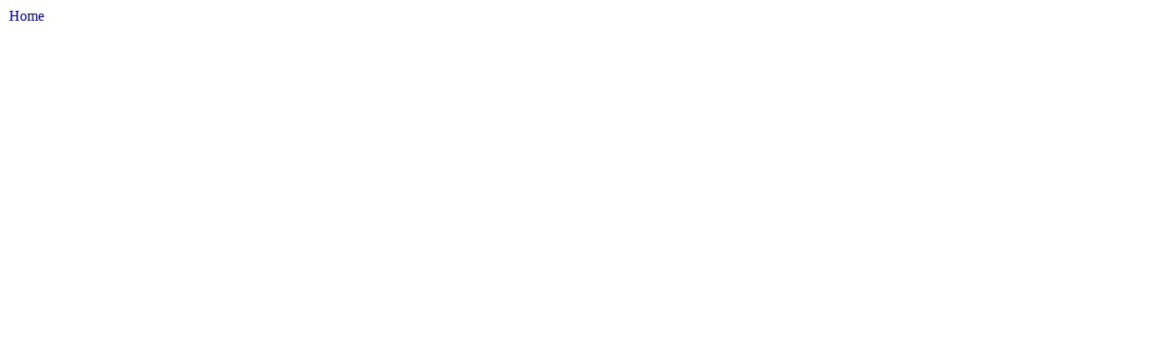

--- FILE ---
content_type: text/html;charset=UTF-8
request_url: http://www.godincontrol.org/
body_size: 970
content:
<!DOCTYPE html><html>
<head>
<title></title>
<meta property="layout" content="5"/>
<meta name="Description" content="" />
<meta name="KeyWords" content="" />
<meta name=viewport content="width=device-width, initial-scale=1">
<meta property="og:type" content="website" />
<meta property="og:url" content="http://www.godincontrol.org/index.cfm?" />
<meta name="copyright" content="Source Code copyright 1996-2026 David Scarbrough - copying or distributing contents expressly forbidden" />
<meta http-equiv="Content-Type" content="text/html; charset=UTF-8" />
<meta name="rating" content="" />
<meta name="layout" content="" />
<meta name="parent" content="" />
<script type="text/javascript" src="/includes/flashobject.js"></script>
<script type="text/javascript" src="/includes/main_layout_js.cfm"></script>
<link rel="stylesheet" type="text/css" href="/includes/stylesheet.cfm?l=4&p=0">
<link rel="stylesheet" type="text/css" href="/includes/tcal/tcal.css" media="screen" />
<script type="text/javascript" src="/includes/tcal/tcal.js"></script>
<script type="text/javascript" src="/components/common_js.cfm"></script>
<!-- 4 -->
<script type="text/javascript" src="https://secure.build111.com/components/js/jquery-1.9.0.js"></script>
<script type="text/javascript" src="https://secure.build111.com/components/js/jquery-ui-1.10.0.custom.js"></script>
</head>
<body class="page_home">
<input type="hidden" name="b111_parent_id" id="b111_parent_id" value="0">
<div id="container" class="order0">
<div id="heading">
<a name="pagetop"></a><div id="headerDiv" title="">
<div id="fo" style="height:px;"></div>
</div>
</div>
<div id="main">
<div id="navDiv">
<div id="navList">
<ul>
<li><a href="http://www.godincontrol.org/" id="pg0"><span>Home</span></a></li>
</ul>
</div>
<div id="infoDiv">
<span class="hdr"><a href="mailto:"><b></b></a></span><br />
</div>
<div id="appsDiv">
</div>
<div id="arlDiv">
</div>
</div>
<div id="bodyDiv">
<div id="content">
<!-- begin: main content -->
<div id="homeText">
<table width="150" border="0" cellspacing="0" cellpadding="0" class="moduleTableWrap" style="float:right;">
</table>
</div>
<div id="contentEnd"></div>
</div>
</div>
<div id="secondCol"></div>
<div id="mainFooter"></div>
</div><div id="mainContentEnd"></div><div id="mainContentFooter"></div>
<div id="containerFooter"></div>
</div>
<script type="text/javascript" src="/includes/imagecaptions.js"></script>
<!-- dir inc none -->
</body>
</html>


--- FILE ---
content_type: text/css;charset=UTF-8
request_url: http://www.godincontrol.org/includes/stylesheet.cfm?l=4&p=0
body_size: 9990
content:
/* -------------- begin common css ---------------- */
/*-------- container and divs --------*/
.hiddentext {display:none} 
/* -------------------------------- */
/* --- p.news_item_date {display:none;} -- */
div#fo h1, div#fo h2, div#fo span {text-align:left;margin:0px;padding-left:20px;}
#fo h1 {padding-top:40px;font-size:32px;}
#fo h2 {font-size:16px;}
#fo span {padding-top:20px;font-size:13px;display:block;}
/*-------- Home Page Forms --------*/
#pollForm {padding:0;margin:0;}
#eventsForm {padding:3px;margin:0; background-color:#fff;}
#newsForm {padding:0;margin:0;}
#prodSearchForm {padding:0;margin:0;}
#randVerseForm {padding:0;margin:0;}
#dailyMannaForm {padding:0;margin:0;}
#prayerListForm {padding:0;margin:0;}
div.w_PrayerRequest table td.trclass { background-image:url(/images/trans05.png); }
.email_form_table {background-color:transparent;}
/* td { vertical-align:top; } */
/*-------- poll question --------*/
body.page_home div#pollForm {border:2px solid #fafafa; background-color:#eee; padding:6px; margin:0 0 0 10px;}
td.pollQuestion {font-weight:bold; font-size:16px; padding:0 0 10px 0; }
body.page_home td.pollQuestion {font-weight:bold; font-size:12px; }
td.pollBody {font-size:11px; line-height:17px; }
td.pollGet {font-size:10px; line-height:13px;}
/*-------- Shopping Cart --------*/
.alert {color:red; font-weight:bold;}
div.subCatPic { width:150px; float:left; margin:7px; text-align:center; }
div.subCatPic a span { display:block; border:4px solid #eee; width:150px; height:150px; }
div.subCatPic a span h4 { font-weight:normal; font-size:inherit; }
strong.orText { display:inline-block; text-align:center; font-size:13px; line-height:1em; width:auto; margin:0 0 10px 0; padding:10px 8px; border-radius:30px; border:1px solid #999; }
div#cart_cc_icons { text-align:center; padding:8px; }
/* --- #content {max-width:100%; margin:0 auto; } ---*/
.tbl_cart {max-width:100%;}
td.prod_item_td {padding:8px 0 12px 0; border-top: 4px solid #aaa; border-bottom:1px solid #ccc; }
div.prodItem_div {margin:auto; padding:0; max-width:100%;}
div.prod_item_div {margin:0 auto; padding:8px 0 12px 0; max-width:100%; border-top: 4px solid #aaa; border-bottom:1px solid #ccc; clear:both;}
table.prod_item_div_tbl {margin:0 auto; padding:8px 0 12px 0; max-width:100%; }
table.prod_item_div_tbl td { border-top: 4px solid #aaa; border-bottom:1px solid #ccc; }	
td.prod_left_col_td { margin:4px 0 0 0; padding:10px 10px 10px 0; vertical-align:top;}
td.prod_right_col_td { margin:4px 0 0 0; text-align:right; padding:10px 10px 10px 0; vertical-align:top; border-left:1px dotted #eee; }
.prodImg {float:right; display:block; border:2px solid #eee; margin:0 0 0 10px; }
img.Left {float:left; margin:0 10px 0 0;}
p.prodTitle, p.cart_item_addl_details {margin:0 auto; padding:5px 0; font-weight:bold;}
.cart_price_qty {margin:5px 0 0 0; padding:0; /* border-top:1px dotted #aaa; */ }
.cart_price_qty dl { border-top:1px dotted #aaa; }
.cart_price_qty dl {margin:0; padding:5px 0; width:350px; float:left;}
.cart_price_qty dt {float:left; width: 100px; text-align:right; margin:0 auto; padding:2px; font-weight:bold; clear:both; }
.cart_price_qty dd {float:left; width:200px; margin:0 auto; padding:2px 5px; border-left: 1px dotted #eee;}
.prod_right_col dl {margin:0; padding:5px 0; width:200px; float:left; }
.prod_right_col dt {float:left; width: 60px; text-align:right; margin:0 auto; padding:2px; font-weight:bold; clear:both; }
.prod_right_col dd {float:left; width:120px; margin:0 auto; padding:2px 5px; border-left: 1px dotted #eee; text-align:left; }
.prod_right_col_td dl {margin:0; padding:5px 0; width:200px; float:left; }
.prod_right_col_td dt {float:left; width: 60px; text-align:right; margin:0 auto; padding:2px; font-weight:bold; clear:both; }
.prod_right_col_td dd {float:left; width:120px; margin:0 auto; padding:2px 5px; border-left: 1px dotted #eee; text-align:left; }
option.optionlevel_0 { padding:3px; font-weight:bold; }
option.optionlevel_1 { padding-left:20px; }
option.optionlevel_2 { padding-left:40px; font-size:.9em; }
option.optionlevel_3 { padding-left:60px; font-size:.8em; }
option.optionlevel_4 { padding-left:80px; font-size:.8em; }
option.optionlevel_5 { padding-left:100px; font-size:.8em; }
option.optionlevel_6 { padding-left:120px; font-size:.8em; }
option.optionlevel_7 { padding-left:140px; font-size:.8em; }
option.optionlevel_8 { padding-left:160px; font-size:.8em; }
option.optionlevel_9 { padding-left:180px; font-size:.8em; }
option.optionlevel_10 { padding-left:200px; font-size:.8em; }
div.cart_breadcrumbs { padding:5px 0; margin:0 0 15px 0; border-bottom:1px solid #eee; clear:both; }
table.prod_detail_table td { vertical-align:top; }
td.prod_detail_td .cart_price_qty dl { width:auto; }
td.prod_detail_td .cart_price_qty dt { width:100px; }
td.prod_detail_td .cart_price_qty dd { width:auto; }
div.prod_bigPic_container { width:250px !important; height:270px; border:1px solid #ddd; padding:6px 5px; margin-right:10px; background-color:#fff; overflow:hidden; }
div.prod_bigPic_container:hover { background:transparent url(/images/trans10.png); }
p.clickforBig { text-align:center; }
#bigPic { overflow:hidden; max-width:800px; max-height:1200px; position:relative; left:-275px; background-color:#fff; }
#bigPic img {
display:none;
margin:0 auto; 
padding-bottom:10px;
}
ul#thumbs, ul#thumbs li {
margin:0 auto;
padding:0;
list-style:none;
}
ul#thumbs li {
display:inline;
float:left;
padding:3px;
width:20px;
margin:0 auto !important;
cursor:pointer;
}
ul#thumbs img {
float:left;
width:20px;
margin:5px 0;
z-index:1;
}
a.button, a.button:link, a.button:visited, 
input.formButton, a.formButton, 
input.pollButton, a.pollButton, 
input.realtyButton, a.realtyButton
{ display:inline-block; background:#aaaaaa url(https://secure.build111.com/images/graybg.gif) repeat-x; border:2px solid #999; color:#444; -webkit-border-radius: 5px; -moz-border-radius: 5px; cursor:pointer; padding:5px; text-decoration:none; font-weight:bold; }
a.button:hover, .formButton:hover, .pollButton:hover, .realtyButton:hover
{
color:#ffffff;
background-color:#555;
border-color:#555;
background-image:none;
-webkit-border-radius: 5px; 
-moz-border-radius: 5px; 
text-decoration:none; 
}
.formInput { border:1px solid #888888;padding:3px;font-size:11px; }
/*
.formButton, .pollButton, .realtyButton {border:2px solid #888888; background-color:#444444; font-weight:bold; color:#eeeeee; padding:2px;}
.formButton:hover, .pollButton:hover, .realtyButton:hover {background-color:#333333; color:#ffffff;}
*/
input.button2, a.button2:link, a.button2:visited {
background-color:#777;
background:rgba(100,100,100,.7);
color:#e0e0e0;
text-decoration: none;
padding:5px 8px;
border-radius:5px;
display:inline-block;
cursor:pointer;
text-decoration:none;
font-size:12px;
line-height:15px;
font-weight:bold;
width:auto;
transition:all .3s;
}
input.button2:hover, a.button2:hover {
background-color:#444;
color:#f0f0f0;
}
select {border:1px solid #888888;padding:3px; }
option {border-bottom:1px dotted #cccccc;padding:3px; }
.out_of_stock { font-weight:bold; color:#dd0000; }
.prodDetails_p {display:none;}
div.title {font-weight:bold;}
p.break {margin:10px 0 0 0; padding:10px 0 0 0; border-bottom:1px solid #999;}
.prod_left_col {float:left; width:68%; width:58%; margin:0 auto; padding:0 10px 0 0; clear:left;}
.prod_right_col {float:left; width:28%; width:35%; margin:0 auto; text-align:right; padding:0 10px 0 0; border-left:1px dotted #eee; }
table.qty_price_details {border:none;}
table.qty_price_details th, table.qty_price_details td {padding:3px; text-align:left; border-bottom:1px solid #eee; border-right:1px dotted #ddd;}
table.qty_price_details th {font-weight:bold; background-color:#ddd;}
.tbl_cart th, .tbl_cart td {padding:4px; border-right:1px dotted #ddd; border-bottom:1px solid #ddd;}
.tbl_cart th {font-weight:bold; border-bottom:3px solid #ccc; }
div#storeCategoriesDiv {padding:5px 0; margin:0 0 10px 0; border-bottom:3px solid #ccc;}
div#storeCategoriesDiv span {display:block; float:left; width:auto; margin:0 auto; padding:10px; text-align:center; }
div.catSelect { padding:5px 0; border-bottom:2px solid #ddd; margin:5px 0 15px 0; }
table.cTtable th, table.cTtable td { padding:4px 7px; border-bottom:1px solid #eee; vertical-align:top; }
table.cTtable th { border-bottom:4px solid #ddd; font-weight:bold; }
table.cTtable thead th {cursor:pointer; }
table.cTtable tbody tr:hover td { background-image: url('/images/trans05.png'); }
table.cTtable p { padding-top:0; margin-top:0; }
.cTfieldname { font-weight:bold; }
th.colalt, td.colalt, td.cTfieldvalue { background-image: url('/images/trans02.png'); border-left:1px solid #eee; border-right:1px solid #eee; }
div.prodFloatBlock { position:relative; width:145px; height:294px; float:left; padding:0 0 10px 0; margin:5px 5px 15px 0; overflow:hidden; border-bottom:4px solid #ddd; }
div.prodFloatpic { position:relative; background:#fff url('/images/diag_stripe_bg.png'); border:3px solid #ddd; height:145px; margin:0 0 5px 0; text-align:center; overflow:hidden; }
div.prodFloatpic:hover { border:3px solid #aaa; }
div.prodFloatpic a.imgholder { display:block; width:800px; text-align:center; margin:0; padding:0; position:relative; left:-330px; }
div.prodFloatBlock p.prodTitle { font-size:13px; line-height:16px; padding:4px 0; margin:0; height:47px; overflow:hidden; }
div.prodFloatBlock p.prodShort { font-size:12px; line-height:17px; padding:0; margin:0; height:68px; overflow:hidden; }
div.prodFloatBlock p.prodPrice { font-size:11px; line-height:16px; font-style:italic; position:absolute; bottom:-2px; left:0; padding:3px 0 4px 4px; margin:0; max-width:100%; border-top:1px solid #eee; }
.prodPrice .formButton { font-size:11px; padding:3px; }
.prodAddToCart { position:absolute; bottom:-1px; right:0; font-size:10px; width:70px; overflow:visible; padding:2px 0; } 
input.formButton {
-webkit-border-radius: 5px; 
-moz-border-radius: 5px; 
border-radius: 5px;
}
input.paypalButton, input.paypalButton:hover { background-color:transparent; padding:0; border:none; }
input.checkoutButton { font-size:14px; }
div#prod_pic_leftcol { width:27%; float:left; }
div.prod_detail_div_right { float:right; width:70%; }
div#prod_pic_leftcol div#bigPic { height:auto; padding:0; }
div#prod_pic_leftcol p { margin:20px 0 0 0; padding:0; }
div#prod_pic_leftcol div #bigPic img.gallery_pic_fl { width:95%; max-width:225px; max-height:250px; }
div#prod_pic_leftcol div #bigPic { max-max-width:100%; left:0; }
div#prod_pic_leftcol a.formButton:link, div#prod_pic_leftcol a.formButton:visited { font-size:12px; color:#eee; }
div#prod_pics_below { margin-top:10px; padding-top:10px; border-top:2px solid #eee; }
div#prod_pics_below h3 { margin:0; padding:0 0 10px 0; }
div#prod_pics_below a.prodpicsetB { 
display:inline-block;
width:150px;
height:100px;
border:5px solid #eee;
margin:5px;
background-repeat:no-repeat;
background-size:cover;
background-position:center center;
transition:border .3s;
}
div#prod_pics_below a.prodpicsetB img { max-max-width:100%; max-height:100%; display:none; }
div#prod_pics_below a.prodpicsetB:hover { border:5px solid #aaa; }
div.prod_detail_div div.cart_price_qty dl { max-width:100%; }
div.prod_detail_div div.cart_price_qty dt { width:47%; padding-right:2%; }
div.prod_detail_div div.cart_price_qty dd { width:47%; padding:2px 0 2px 2%; }
div.prod_detail_div div.cart_form_elements input.formButton { display:inline-block; margin:4px auto; }
div.cart_form_buttons { margin-top:10px; padding-top:5px; border-top:1px solid #eee; }
div.prod_detail_div div.cart_form_elements .cart_form_buttons { text-align:center; }
div.subCatShortDesc { display:none; }
/*-------- Blog --------*/
/*spacers*/
.clear, .clear1 { display:block; clear: both; height: 6px;}
.bigclear {clear: both; height: 20px;}
.clearDiv { display:block; padding:0; margin:0; height:0; clear:both; background-image:none; background-color:transparent; float:none; }
.separator {clear: both; height: 20px; border-bottom: 1px solid #000000; }
.blog_nav { color: ; /* font: bold 10px ; */ font-weight:bold; font-size:10px; border: 1px solid #666; padding: 4px; background-color: ; }
.blog_recent_posts { color: ; /* font: bold 10px ; */ font-weight:bold; font-size:10px; border: 1px solid #666; padding: 4px; background-color: ; }
.blog_category { color: ; /* font: bold 10px ; */ font-weight:bold; font-size:10px;border: 1px solid #666; padding: 4px; background-color: ; }
input.SearchString {width:250px;}
img.blogpreviewpic { float:left; margin:4px 5px 5px 0; }
.blog_component_link_category, .blog_component_link_search, .blog_component_link_direct { display:none; }
.prev_blog_link { float:left; width:48%; clear:left; }
.next_blog_link { float:right; width:48%; clear:right; text-align:right; }
div.blog_display_prev_next { display:none; }
blog.pagination { padding:0; margin:10px 0; }
span.blogpaginate a:link, span.blogpaginate a:visited, span.blogpag_current { display:block; padding:2px 6px; border:1px solid #444; background-color:#fff; float:left; width:auto; margin:2px; text-decoration:none; }
span.blogpaginate a:hover, span.blogpaginate a:active, span.blogpag_current { background-color:#777; color:#fff; text-decoration:none; }
span.blogpag_prev a:link, span.blogpag_prev a:visited, span.blogpag_next a:link, span.blogpag_next a:visited { margin:2px 10px; }
a.blog_SHARE_link { float:right; width:auto; font-size:11px; text-align:right; font-weight:bold; text-decoration:none; }
.twitter_share_link a:link, .twitter_share_link a:visited { display:inline; width:25px; height:25px; background:transparent url('/images/social_network_icons/twitter.gif') no-repeat center center; }
div#a2apage_PTZ { display:none !important; }
/*general*/
#holder { /* border: 1px solid #000000; */ }
.bhdr_m { padding-top: 5px; padding-bottom: 5px; background-color: ;}
.bhdr_titles { /* font-family: Verdana, Arial, Helvetica, sans-serif; */ font-size: 16pt;	color: #000000;	font-weight: bold; padding-left: 8px; }
.bhdr_text { /* font-family: Verdana, Arial, Helvetica, sans-serif;	*/ font-size: 11pt;	color: #000000;	padding-left: 8px; }
.bhdr_text a {color: #000000;	text-decoration: underline;}
.bhdr_text a:hover {color: #616161;	text-decoration: underline;}
.lcol {background-color: #FFFFFF;}
.rcol {background-color: #FFFFFF;}
.pad1 {padding: 6px 0;}
.pad2 {padding: 4px 4px 4px 4px;}
.txt {font-family: Verdana, Arial, Helvetica, sans-serif;}
/* blog display */
.blog_item { font-family: Verdana, Arial, Helvetica, sans-serif;}
.blog_date { /* font-family: Verdana, Arial, Helvetica, sans-serif; */font-size: 10pt;	font-weight: bold; color: #777777; padding: 4px 2px 4px 2px;}
.headlines { /* font-family: Verdana, Arial, Helvetica, sans-serif; */font-size: 10pt;	font-weight: bold;	color: #000000;	padding-bottom: 4px;	}
.headlinesSM { /* font-family: Verdana, Arial, Helvetica, sans-serif; */font-size: 9pt;	font-weight: bold;	color: #000000;	padding-bottom: 4px;	}
.description {font-size: 10pt; color: #000000;}
.tags {font-size: 8pt; color: #000000; }
.blog_post {font-size: 8pt; color: #000000; }
.blog_link {font-size: 8pt;	color: ;}
.blog_link a {color:;	text-decoration: underline;}
.blog_link a:hover {color:;	text-decoration: underline;}
a.blog_link {font-size: 8pt;	color: #000000;}
.blog_plink {font-size: 8pt;	color: #000000;	}
/*blog reply*/
#reply { /* font-family: Verdana, Arial, Helvetica, sans-serif; */color: #000000; border: 1px dashed #717B53; }
.reply_post {font-size: 10pt;	color: #000000;	padding-left: 4px;	padding-top: 0px;	padding-right: 0px;	padding-bottom: 6px;}
.sndreply{ /* font-family: Verdana, Arial, Helvetica, sans-serif; */color: #000000; font-size: 10pt;}
/* blog */
div.bhdr_text a {text-decoration:none;}
div.bhdr_text, .headlines { color:#555555; font-size:16px; padding:15px 0 6px 0; margin:0; border-bottom:6px solid #f5f5f5;}
.headlines { font-size:19px; padding:5px 0;margin-bottom:0; }
/* .pad1 .txt {font-style:italic;} */
.clear {display:none;}
table.blog_date_table {width:190px;}
.blog_date_table td { padding:0 2px 5px 2px; width:50%;}
.blog_date, .reply_post { padding-top:10px; margin-top:10px; border-top: 3px solid #f5f5f5; font-weight:bold;}
.reply_post { font-weight:normal;}
.tags {font-size: 8pt; color: #000000; }
.blog_post, .blog_link {font-size:.8em;padding-left:30px;}
.blog_nav {border-top: 3px solid #f5f5f5;padding-top:10px; font-weight:bold;}
div.small {font-size:.9em;}
div.small a, div.small a:link, div.small a:visited {display:block;}
div.bigclear {height:2px; padding:2px;}
div.bloglinks {padding:5px 0 5px 30px;}
div.colBlogAbbr { border-top:4px solid #eee; padding-top:8px; }
div#blog_archives a, div.blog_archives a { float:left; margin-right:15px; }
/* blog / calendar */
a.syncLink_googcal, a.syncLink_outlook, a.syncLink_ical, a.syncLink_register, a.icon_print { display:block; width:16px; height:16px; float:left; margin:2px 2px 2px 0; }
a.syncLink_googcal { background:transparent url(/images/sync_google_img.gif) no-repeat center -20px; }
a.syncLink_outlook { background:transparent url(/images/sync_outlook_img.gif) no-repeat center -20px; }
a.syncLink_ical { background:transparent url(/images/sync_ical_img.gif) no-repeat center -20px; }
a.syncLink_register { background:transparent url(/images/sync_register_img.gif) no-repeat center -20px; }
a.icon_print { background:transparent url(/images/icon_print.png) no-repeat center -20px; }
a.syncLink_googcal:hover, a.syncLink_outlook:hover, a.syncLink_ical:hover, a.syncLink_register:hover, a.icon_print:hover { background-position:center top; }
tr.calEL_head th { border-bottom:1px solid #ccc; padding:5px; }
tr.calEL_record td { border-bottom:1px solid #888; font-size:12px; }
tr.calEL_record:hover td { background:transparent url(/images/trans05.png); }
.calendar_table {border: 3px solid #ddd;}
.calendar_table td.cal {font-weight:bold;border-bottom:1px solid #ccc;}
.calendar_table td.cmoff {border-bottom:1px solid #aaa;}
.calendar_table td.dmon {background-color:#ccc;}
tr.calListing td { font-size:13px; }
td.calSpacerCell { height:1px !important; overflow:hidden !important; padding:0 !important; margin:0 !important; background-color:#aaa; border-collapse:collapse; }
span.eventListing { display:block; padding:4px; -webkit-border-radius:3px; -moz-border-radius:3px; border-radius:3px; } 
table.calendarDataTable span.eventListing,
table.calendarEventList span.eventListing { margin:0; }
td.cmon, td.cmoff, td.dmon, td.dmoff {border-bottom:1px solid #ddd;}
td.dmon, td.dmoff {background-color:#eeeeee;}
td.cmoff a, td.cdmoff a { text-decoration:none }
td.dmon a, td.dmoff {font-weight:bold;}
span.formInput {border:none;}
input.SearchString {width:150px;}
#navDiv input.SearchString {width:100px;}
.blog_nav_btm_left {padding-right:10px; width:50%;}
.blog_nav_btm_right {border-left:1px solid #f5f5f5;padding-left:10px; width:50%;}
/*nav*/
.title { /* font-family: Verdana, Arial, Helvetica, sans-serif; */	font-size: 12px;	color: Black; padding:2px 2px 2px 6px; background-color: ;}
a.title {color: #000000;	background: ;}
a.title:hover {color: #000000;	background: ;}
.small { /* font-family: Verdana, Arial, Helvetica, sans-serif; */	font-size: 8pt;	color: #000000; padding-right: 4px;	padding-left: 4px;	}
.small a {display: block;	text-decoration: none;	color: #000000;}
/* .small a:hover {color: #000000;	background-color: ;} */
/*calendar*/
.caltitle { /* font-family: Verdana, Arial, Helvetica, sans-serif; */font-size: 8pt;}
.cal, a.cal { /* font-family: Verdana, Arial, Helvetica, sans-serif; */font-size: 8pt; color: #000000;}
a.cal:hover {color: #FF0000; }
a.calbold { /* font-family: Verdana, Arial, Helvetica, sans-serif; */color: #000000; font-size: 8pt; font-weight: bold; background: #E5E5E5; }
a.calbold:hover {color: #FF0000; }
.tblCalendar {background-color:#ffffff; border:1px solid #ccc;}
.tblCalendarHead {background-color:silver;}
.tblCalEvents th {background-color:silver;}
.tdCalNorm {background-color:#eeeeee;}
.tdCalLite {background-color:#f9f9f9;}
.tdCalHiLite {background-color:#ffffcc;}
.moduleEventsTD { font-size:11px; vertical-align:top; border-bottom:1px solid #eee; }
/* calendar mouse over */
.cmon {background-color: ;	font-size: 7pt;	color: #000000;	font-family: Verdana, Geneva, Arial, Helvetica, sans-serif;}
.cmon a {text-decoration: none;	color: #000000;}
.cmoff {background-color: #ffffff;	font-size: 7pt;	color: #000000;	font-family: Verdana, Geneva, Arial, Helvetica, sans-serif;}
.cmoff a {text-decoration: none;	color: #000000;}
.dmon {background-color: ;	font-size: 7pt;	color: #000000;	font-family: Verdana, Geneva, Arial, Helvetica, sans-serif;}
.dmon a {text-decoration: none;	color: #000000;}
.dmoff {background-color: #E7E7E7;	font-size: 7pt;	color: #000000;	font-family: Verdana, Geneva, Arial, Helvetica, sans-serif;}
.dmoff a {text-decoration: none;	color: #000000;}
.rss { /* font-family: Verdana, Arial, Helvetica, sans-serif; */	font-size: 8pt;	color: #000000;	padding-right: 4px;	padding-left: 4px;}
.rss a {text-decoration: none;}
/* Side Components */
.calendar_table, .blog_date_table {max-width:100%;}
.calendar_daysheader {background-color:#ccc;}
.calendar_daysheader td {border-left:1px solid #aaa;}
td.sun {border-left:none;}
div.container_block {padding:0 0 10px 0;}
div#blog_components_links {padding:0; margin:0;}
div#blog_components_links a:link, div#blog_components_links a:visited {display:block; float:left; padding:2px 7px; margin:0 3px 0 0; border:2px solid #888888; background-color:#444444; font-weight:bold; color:#eeeeee; font-weight:bold; font-size:11px; text-decoration:none;}
div#blog_components_links a:hover, div#blog_components_links a:active {background-color:#333333; color:#ffffff;}
div#blog_components_top {clear:both; padding:0 0 5px 0; margin:0 0 15px 0; border-bottom:3px solid #ccc;}
div#blog_components_top div.container_block {display:none;}
div#blog_components_left {padding:30px 0 30px 15px;}
div#blog_components_left h2 {font-size:16px;}
div#blog_components_left input.SearchString {width:120px; }
table#blog_components_right_table {padding:0 0 15px 10px; margin:0 0 0 10px; width:196px; border-left:1px solid #ccc; }
.blog_components_right_td input.SearchString {width:130px; }
div.blog_datesearch_form {
padding:8px 0;
}
div.blog_datesearch_form form {
display:inline-block;
}
div.blog_nav_btm_left {
float:left;
width:48%;
padding-right:1%;
}
div.blog_nav_btm_right {
float:left;
width:48%;
padding-left:1%;
border-left:1px solid #f5f5f5;
}
div#blog_nav_container div {
margin-bottom:15px;
}
div#blog_nav_container h3 {
margin:0;
padding:5px 0;
border-top:5px solid #f5f5f5;
}
.hide { display:none; }
/* ----------- MLS Stuff ---------------- */
/* This is the top cell that says "Residential Property" or "Land, Lot or Farm" */
td.mls_pageheader { background-color:#000000; height:24px; /* position:absolute; top:50%; height:12em; margin-top:-6em; */ text-align:center; }
.mls_pageheader {
font-family: arial, verdana, sans-serif;
font-size: 14px;
color: #CCCCCC;
line-height: 18px;
font-weight: bold;
}
/* This is the top cell that says, for example, "Agent Remarks" */
td.mls_sectionheader { background-color:#CCCCCC; height:24px; /* position:absolute; top:50%; height:12em; margin-top:-6em; */ text-align:center; }
.mls_sectionheader {
font-family: arial, verdana, sans-serif;
font-size: 12px;
color: #000000;
line-height: 18px;
font-weight: bold;
}
.mls_sectionheader a:link { font-weight: bold; text-decoration: none; } /* unvisited link color */
.mls_sectionheader a:hover { font-weight: bold; text-decoration: underline; } /* hover over an unvisited link color */
.mls_sectionheader a:active { font-weight: bold; text-decoration: none; } /* hover over an unvisited link color */
.mls_sectionheader a:visited { font-weight: bold; text-decoration: none; } /* visited link color*/
.mls_sectionheader a:visited:hover { font-weight: bold; text-decoration: underline; }
/* This is the style for all the cells that contain the basic content...for example "$154,500" */
td.mls_text { background-color:#FFFFFF; height:24px; padding:3; /* position:absolute; top:50%; height:12em; margin-top:-6em; */ text-align:left; }
.mls_text {
font-family: arial, verdana, sans-serif;
font-size: 12px;
color: #333333;
line-height: 16px;
font-weight: normal;
}
.mls_text a:link { font-weight: normal; text-decoration: none; color: #666666; } /* unvisited link color */
.mls_text a:hover { font-weight: normal; text-decoration: underline; color: #666666; } /* hover over an unvisited link color */
.mls_text a:active { font-weight: normal; text-decoration: none; color: #666666; } /* hover over an unvisited link color */
.mls_text a:visited { font-weight: normal; text-decoration: none; color: #666666; } /* visited link color*/
.mls_text a:visited:hover { font-weight: normal; text-decoration: underline; color: #666666; }
/* This is the style for all the labels for the basic content...for example "Price:" */
td.mls_label { background-color:#FFFFFF; height:24px; /* position:absolute; top:50%; height:12em; margin-top:-6em; */ text-align:center; }
.mls_label {
font-family: arial, verdana, sans-serif;
font-size: 12px;
color: #000000;
line-height: 16px;
font-weight: bold;
}
.mls_label a:link { font-weight: bold; text-decoration: none; color: #666666; } /* unvisited link color */
.mls_label a:hover { font-weight: bold; text-decoration: underline; color: #666666; } /* hover over an unvisited link color */
.mls_label a:active { font-weight: bold; text-decoration: none; color: #666666; } /* hover over an unvisited link color */
.mls_label a:visited { font-weight: bold; text-decoration: none; color: #666666; } /* visited link color*/
.mls_label a:visited:hover { font-weight: bold; text-decoration: underline; color: #666666; }
/* This is the style for all the cells that contain the basic content...for example "Price: $154,500" */
td.mls_pictable { background-color:#FFFFFF; padding: 4; text-align:center; }
.mls_pictable {
font-family: arial, verdana, sans-serif;
font-size: 10px;
color: #000000;
line-height: 14px;
font-weight: bold;
}
.mls_pictable a:link { font-weight: bold; text-decoration: none; color: #666666; } /* unvisited link color */
.mls_pictable a:hover { font-weight: bold; text-decoration: underline; color: #666666; } /* hover over an unvisited link color */
.mls_pictable a:active { font-weight: bold; text-decoration: none; color: #666666; } /* hover over an unvisited link color */
.mls_pictable a:visited { font-weight: bold; text-decoration: none; color: #666666; } /* visited link color*/
.mls_pictable a:visited:hover { font-weight: bold; text-decoration: underline; color: #666666; }
table.mlsList td.price:before { content:"$"; }
form.mlsform_mini {
padding-top:420px;
background:transparent url('/images/mtrmls_mlsmap.png') no-repeat center top;
}
form.mlsform_mini td {
font-size:12px;
}
form.mlsform_mini td h3 {
border-bottom:1px solid #aaa;
padding-bottom:4px;
margin-bottom:6px;
}
tr.ruledBottom td { border-bottom:1px solid #bbb; }
tr.mlsSectionHeading td { border-top:4px solid #999; border-bottom:2px solid #999; font-size:13px; padding:7px 0; }
tr.mlsHeading td, tr.mlsHeading th { border-bottom:2px solid #ddd; font-size:12px; }
.mlsRecordList img { border:1px solid #888; background-color:#eee; }
tr.trAlt td { background:transparent url(/images/trans02.png) } 
a.gallerySmallPic, img.gallerySmallPicImg { float:left; display:block; padding:0; width:65px; height:65px; margin:2px; border:3px solid #aaa; background-color:#fff; }
a.gallerySmallPic:hover, img.gallerySmallPicImg:hover { border:3px solid #777; cursor:pointer; }
div#galleryBigPicDiv { padding:10px 0; }
div#galleryBigPicDiv img { margin:2px; border:3px solid #eee; }
.fancybox-custom .fancybox-skin { box-shadow: 0 0 50px #222; }
div.gallery_wrapper	{ margin-bottom:15px; }
div.gallery_record_wrap { display:inline-block; vertical-align:top; padding:0; margin:0; }
div.gallery_record { display:inline-block; vertical-align:top; margin:3px; padding:5px; font-size:90%; line-height:1.3em; font-weight:normal; }
div.gallery_record a { padding:0; margin:0; }
div.gallery_record img { border: 4px solid #DFDFDF; margin:2px 5px 5px 5px; }
div.gallery_record img:hover { border-color:#ccc; }
div.gallery_pagination { text-align:center; margin-bottom:30px; padding:0; }
div.gallery_pagination input.pollButton { display:inline-block; font-size:11px; padding:3px 8px; }
span.g_title { display:block; font-weight:bold; }
span.g_desc { display:block; }
.mlsRecordList td { vertical-align:top; padding:3px; }
.mlspic_thumb_td { height:47px; }
.mlspic_thumb img { display:block; position:absolute; z-index:1; margin-left:0; }
table.member_wrap td { vertical-align:top; }
table.memberTable { background-color:#ddd; }
table.memberTable td { padding:5px 8px; }
form#memSearchForm { text-align:center; }
.paginationLetters { text-align:center; padding:5px 0; margin:5px 0; border-bottom:1px solid #ddd; }
.paginationLetters span a { display:inline-block; text-decoration:none; padding:3px 5px; border-radius:3px; background:transparent url(/images/trans05.png); margin:1px; font-size:11px; line-height:11px; }
.paginationLetters span a:hover { background:transparent url(/images/trans10.png); }
div.memberRecordList { border-bottom:1px solid #ddd; display:table; max-width:100%; border-collapse: collapse; }
div.memberRecordList.alt { background:transparent url(/images/trans05.png); }
div.memberRecordList:hover { background:transparent url(/images/trans10.png); }
div.memberRecordList > div { display:table-cell; vertical-align:top; padding:0; margin:0; border:none; overflow:hidden; }
div.memberRecordList > div:nth-child(odd) { background:transparent url(/images/trans05.png); }
div.memberRecordList > div > div { padding:4px; margin:0; display:inline-block; background-color:transparent; background-image:none; /* background-color: rgba(0,200,0,.1); */ word-wrap:break-word; }
div.mem_checkbox { width:5%; }
div.mem_photo { width:15%; }
div.memberRecordList div.mem_photo { display:none; }
div.mem_family_name { width:30%; }
div.mem_first { width:35%; }
div.mem_family_address1 { width:35%; }
div.memberRecordList div.mem_photo.col4 { display:table-cell; }
div.mem_family_name.col4 { width:25%; }
div.mem_first.col4 { width:25%; }
div.mem_family_address1.col4 { width:30%; }
div.mem_myAdd { margin:10px 0; padding:10px 0; }
/* ------------------------------------- */ 
.borderLeft { border-left:1px solid #f0f0f0; padding-left:5px; }
.borderBtm, tr.borderBtm td, tr.borderBtm th { border-bottom:1px solid #f0f0f0; padding-left:5px; }
tr.trhover:hover td { background-color:#f0f0f0; }
/* audio list */
.audio_file_list tr.transAlt td { background:transparent url(/images/trans10.png) }
.audio_file_list tr.transAlt td td { background-image:none; }
.audioHead td { border-top:1px solid #aaa; padding-top:10px; }
.audio_file_list tr.transAlt td.mediaCell { background:transparent url(/images/trans15.png) !important; padding:5px; border-bottom:3px solid #ccc; }
.audio_file_list tr td.mediaCell { background:transparent url(/images/trans05.png) !important; padding:5px; border-bottom:10px solid #fafafa; }
/* audio include css | div based for responsive ability */
.searchform_field {
width:48%;
float:left;
padding:0 0 10px 0;
font-size:13px;
}
.searchform_field:nth-of-type('even') {
float:right;
}
.searchform_field b {
display:inline-block;
text-align:right;
padding-right:5px;
width:33%;
}
.audio_recordcount {
font-size:11px;
line-height: 1.3em;
margin:5px 0;
padding:5px 0;
border-top:1px solid #ddd;
border-bottom:1px solid #ddd;
text-align: right;
}
.audio_file_list {
display:table;
table-layout:fixed; 
max-width:100%;
}
div#contentContainer .audio_file_list span img {
border:none;
}
.audio_file_header,
.audio_file_record,
.audio_file {
display:table-row;
max-width:100%;
}
.table-row-group {
display:table-row-group;
max-width:100%;
}
.audio_file_header span,
.audio_file_record span,
.audio_file span {
display:table-cell;
min-height: 100%;
max-width:100%;
font-size:12px;
line-height:1.4em;
vertical-align:top;
padding:10px 0;
}
.audio_file_record span {
font-size:11px;
line-height:1.4em;
}
.audio_file_header span {
font-weight:bold;
border-bottom:5px solid #888;
}
span.audio_date { width:19%; padding-left:1%; }
span.audio_details { width:75%; vertical-align: middle; }
span.audio_attachment { width:4%; padding-right:1%; }
span.audio_attachment span { display:none; }
span.audio_date em { display:block; }
.audio_file_list span.audio_attachment {
text-align:right;
}
.audio_file_record.altRow span {
background-color:rgba(200,200,200,0.2);
}
.audio_file span {
background-color:rgba(200,200,200,0.1);
border-top:1px solid #eee;
white-space: nowrap;
}
.audio_file.altRow span {
background-color:rgba(200,200,200,0.25);
}
.table-row-group:hover span {
background-image:url('/images/images/trans10.png');	
}
.audio_file span.cell:nth-of-type(1) { width:99%; padding-left:1%; overflow:visible } 
.audio_file span.cell:nth-of-type(2) { width:0; } 
.audio_file span.cell:nth-of-type(3) { width:0; } 
.audio_file span {
border-bottom:5px solid #d0d0d0;
}
span.audio_media {
text-align:right;
padding-right:10px;
vertical-align: middle;
}
form.audio_next_prev_form {
text-align: center;
padding:10px;
}
form.audio_next_prev_form input.pollButton {
display:inline-block;
margin:10px;
}
/* fake responsive */
.audio_file_list.stacked .audio_file_header {
display:none;
}
.audio_file_list.stacked .audio_file_record,
.audio_file_list.stacked .audio_file,
.audio_file_list.stacked .table-row-group,
.audio_file_list.stacked .audio_file_header span,
.audio_file_list.stacked .audio_file_record span,
.audio_file_list.stacked .audio_file span,
.audio_file_list.stacked span.audio_date,
.audio_file_list.stacked span.audio_details,
.audio_file_list.stacked span.audio_attachment {
display:block;
float:none;
clear:both;
width:auto;
text-align: left;
}
.audio_file_list.stacked .audio_file_record span,
.audio_file_list.stacked .audio_file span {
padding:4px 8px;
border:none;
}
.audio_file_list.stacked span.audio_date {
padding-top:10px;
border-bottom:1px solid #eee;
}
.audio_file_list.stacked span.audio_date em { display:inline-block; margin-left:15px; }
.audio_file_list.stacked .audio_file_record span:empty {
display:none;
}
.audio_file_list.stacked span.audio_attachment span {
display:inline;
background-color: transparent;
background-image:none;
padding:0;
margin:0;
}
.audio_file_list.stacked span.audio_attachment a {
text-decoration: none;	
}	
.audio_file_list.stacked .audio_file {
border-bottom:1px solid #ddd;
}
form.stacked div.searchform_field {
display:block;
max-width:100%;
clear:both;
float:none;
padding:0;
margin:0 0 5px 0;
}
/* end audioinclude css */
.ruleTbold, tr.ruleTbold td { border-top:3px solid #ddd; }
.ruleBbold, tr.ruleBbold td { border-bottom:3px solid #ddd; }	
tr.alt, tr.alt { background-image:url(/images/trans02.png) !important; }
tr.clickable th, tr.clickable td { cursor: pointer; }
tr.trlist:hover { background:transparent url(/images/transHover.png) !important; }
tr.trlist:hover td { *background:transparent url(/images/transHover.png) !important; }
tr.f10 td, tr.f10 th { font-size:10px; line-height:13px; }
tr.f11 td, tr.f11 th { font-size:11px; }
tr.f12 td, tr.f12 th { font-size:12px; }
.fL { float:left; }
.fR { float:right; }
.w48 { width:48% }
.grayed02 { background:transparent url(/images/trans02.png); border-bottom:1px solid #fff; }
.grayed05 { background:transparent url(/images/trans05.png); border-bottom:1px solid #fff; }
.grayed10 { background:transparent url(/images/trans10.png); border-bottom:1px solid #fff; }
.grayed20 { background:transparent url(/images/trans20.png); border-bottom:1px solid #fff; }
.ruleL { border-left:1px solid #eee; }
.ruleT { border-top:1px solid #eee; }
.ruleB { border-bottom:1px solid #eee; }
.padB { padding-bottom:10px; }
.copyright_for_mls { font-style:11px; }
.copyright_for_mls img { margin-right:4px; }
.copyright_for_mls .copy2 { margin:3px;font-weight:bold;text-align:center; }
.sr_imgs { display:block; height:75px; width:110px; border-color:#000; }
.sr_imgs { position:relative; }
/*.sr_imgs img { position:absolute; margin-left:0px; }*/
.srttar { text-align:right; color:#ABABAB; background-color:none; }
.required { color:red; }
div.fb_like_button { margin-top:20px; }
div.fblike { padding:15px 0; }
table.calendarTableWrap {}
table.calendarTable { background-color:#ccc; }
table.calendarTable td { background-color:#fff; font-size:11px; line-height:15px; border:3px solid #fafafa; }
table.calendarTable td img { display:block; margin:5px auto; border:2px solid #ccc; }
table.calendarTable td.lastmonth, table.calendarTable td.nextmonth { background-color:#f0f0f0; color:#aaa; }
table.calendarTable tr.calNav td { padding:4px; background-color:#777; color:#eee; font-size:12px; font-weight:bold; border:3px solid #777; }
table.calendarTable tr.calNav td a:link, table.calendarTable tr.calNav td a:visited { text-decoration:none; font-weight:bold; color:#ddd; font-size:30px; }
table.calendarTable tr.calNav td a:hover, table.calendarTable tr.calNav td a:active { color:#fff; }
table.calendarTable tr.calDays td { padding:4px; background-color:#9a9a9a; color:#fafafa; border:3px solid #999; }
table.calendarTable td.calDate:hover { border:3px solid #bbb; background-color:#efefef; }
table.calendarTable td.calDate hr { margin:5px auto; height:3px; background-color:#eee; border:none; } 
table.calendarTable span.currentDay { font-weight:bold; color:#cc0000; }
table.calendarTable span.theDay { font-weight:bold; color:#777; }
.hoverable { cursor:pointer; text-decoration:underline; }
.nudgedown { margin-top:4px; }
input.w40, textarea.w40 { width:40px; }
input.w60, textarea.w60 { width:60px; }
input.w80, textarea.w80 { width:80px; }
input.w100, textarea.w100 { width:100px; }
input.w120, textarea.w120 { width:120px; }
input.w150, textarea.w150 { width:150px; }
input.w200, textarea.w200 { width:200px; }
input.w250, textarea.w250 { width:250px; }
input.w300, textarea.w300 { width:300px; }
input.w400, textarea.w400 { width:400px; }
input.w500, textarea.w500 { width:500px; }
input.w600, textarea.w600 { width:600px; }
input.w700, textarea.w700 { width:700px; }
input.h20, textarea.h20 { height:20px; }
input.h40, textarea.h40 { height:40px; }
input.h60, textarea.h60 { height:60px; }
input.h80, textarea.h80 { height:80px; }
input.h100, textarea.h100 { height:100px; }
input.h150, textarea.h150 { height:150px; }
input.h200, textarea.h200 { height:200px; }
input.h250, textarea.h250 { height:250px; }
input.h300, textarea.h300 { height:300px; }
input.h400, textarea.h400 { height:400px; }
.yesBold { font-weight:bold; }
.noBold { font-weight:normal;}
.italic { font-style:italic; }
input.fvcinput { display:none; }
.right, .right td { text-align:right; }
.center, .center td { text-align:center; }
.left, .left td { text-align:left; }
div.clickOnce { padding-top:20px; text-align:center; }
.imgcontainer {
position:relative;
float:left; 
overflow:hidden;
}
.imgcontainer img {
margin:0 !important;
}
.caption {
position:absolute;
bottom:0;
left:0;
text-align:center;
background:#fff;
max-width:100%;
opacity:.75;
font-size:90%;
filter:alpha(opacity=85);
color:#000;
padding:4px 0;
}
/* BASIC DIV TABLE STRUCTURE */
.div-table, .div-table-alt{
display:table;
width:auto;
border-spacing:5px;/*cellspacing:poor IE support for this*/
}
.div-table-row, .div-table-alt-row{
display:table-row;
width:auto;
clear:both;
}
.div-table-col, .div-table-alt-col{
float:left; 
display:table-column;
width:auto; 
}
/* END - BASIC DIV TABLE STRUCTURE */
/* responsive update */
@media screen and (max-width:480px) {
div#content {float:left; padding:10; margin:10px;}
a, #infoDiv, #appsDiv, #arlDiv {font-size:12px;}
}
/* -------------- begin client settings css ---------------- */
/*-- 4 --*/
/*-------- body, links and headings --------*/
.hiddentext {display:none} 
div, #navList ul { padding: 0; margin: 0; border: 0; }
input { border: 1px solid #000; }
body { font: normal px ; color: ; width: 100%; margin:0; background: url(/images/background_.gif) repeat-y center top; }
p { padding: 0 0 10px; }
h1, h2, h3, h4, h5, h6 { font: bold 11px ; padding: 0 0 4px; }
h1 { font-size: 14px; padding: 4px 4px 4px 0; color: ; border-bottom: 1px solid ; }
h2 { font-size: 12px; }
a:link { color: ; text-decoration: none; }
a:visited { color: ; text-decoration: none; }
a:hover { color: ; text-decoration: underline; }
a:active { color: ; text-decoration: none; }
big { font-size: 110%; }
small { font-size: 90%; }
/*-------- container and divs --------*/
#container { width:px; margin:0 auto; }
#headerDiv { width:px; height:px; background:#aaa url(/images/header.jpg) no-repeat; }
#midbarDiv { width:px; height:11px; background:#aaa url(/images/bar_middle.jpg) no-repeat; }
#navDiv { width:px; padding:5px 0; font: px ; color:; position:absolute; }
#bodyDiv { width:px; padding:0; position:absolute; margin-left:1px; background: ; }
#secondCol { display:none;}
#mainTop { display:none;}
#mainFooter { display:none;}
#mainContentEnd {display:none;}
#mainContentFooter {display:none;}
#containerFooter { display:none;}
#content { padding:10px 14px;}
#news_and_poll { width:150px; margin:0 auto; float: right;}
div.news_item { border-top:1px solid black; padding:10px 0; background-color:#ffffff; margin:5px 0;}
#headerDiv {
background: #ccc url(/images/header_0.gif) repeat-x center top;
width: px; height: px; font-face: ; }
/* Hide from IE5-mac. Only IE-win sees this. \*/
* html #heading { margin-left:1px; }
* html #main { margin-left:1px; }
/* End hide from IE5/mac */
#infoDiv .hdr { font:bold 8pt Verdana, sans-serif ;}
#infoDiv { padding:30px 10px 20px; text-align:right; font-size:7pt; color:; background: ;}
#infoDiv a:link { font-size:7pt; color:; text-decoration:none; }
#infoDiv a:visited { font-size:7pt; color:; text-decoration:none; }
#infoDiv a:hover { font-size:7pt; color:; text-decoration:underline; }
#infoDiv a:active { font-size:7pt; color:; text-decoration:none; }
#appsDiv { padding: 0 10px 20px 0; text-align:right; font-size:7pt; position: relative; background: ;}
#appsDiv a:link { font-size:7pt; color:; text-decoration: none; }
#appsDiv a:visited { font-size:7pt; color:; text-decoration: none; }
#appsDiv a:hover { font-size:7pt; color:; text-decoration: none; }
#appsDiv a:active { font-size:7pt; color:; text-decoration: none; }
#arlDiv { padding: 0 10px 20px 0; text-align:right; font-size:7pt; position: relative; background: ;}
#arlDiv a:link { text-decoration: none; }
#arlDiv a:visited { font-size:7pt; text-decoration: none; }
#arlDiv a:hover { font-size:7pt; text-decoration: none; }
#arlDiv a:active { font-size:7pt; text-decoration: none; }
.homeText { padding-right: 4px; }
.primaryNav { border-right: 1px solid #333; }
#bottombar { height:1px; width:px; background: ;}
/*-------- Tables --------*/
.tbl_cart { }
.tbl_cart_header { }
.tbl_cart_row { }
.tblWeather { }
.tblWeather td { padding: 4px; border: 1px solid #eee; }
td.padding { background:; color: ; padding: 5px; }
td.paddingWhite { background:#fff; padding: 5px; }
.gallerytable td {padding:10px;}
table.formTable {width:100%;}
table.formTable td, table.formTable th {padding:3px;}
table.formTable th {text-align:right}
/*-------- Navigation List --------*/
#navList ul { padding:0; margin:0; border:0; }
#navList { background:; }
#navList ul li { list-style-type:none; }
#navList li { text-align:right; color:; font:bold px ; padding:4px 10px; display:block; }
#navList li a:link { color:; text-decoration:none; }
#navList li a:visited { color:; text-decoration:none; }
#navList li a:hover { color:#555555; text-decoration:underline; }
#navList li a:active { color:; text-decoration:none; }
#navList .sub { background:; font-size:7pt; padding-right:8px; }
#navList .sub a:link { color:; text-decoration:none; }
#navList .sub a:visited { color:; text-decoration:none; }
#navList .sub a:hover { color:#555555; text-decoration:underline; }
#navList .sub a:active { color:; text-decoration:none; }
#navList .subsub a:link { color:; text-decoration:none;}
#navList .subsub a:visited { color:; text-decoration:none;}
#navList .subsub a:hover { color:#555555; text-decoration:underline;}
#navList .subsub a:active { color:; text-decoration:none;}
#navList .subsub { background:; font-size:6pt; padding-right:10px; }
/*-------- Inputs and Buttons --------*/
.formInput { font: normal 10px ; background-color: #fff; border: 1px solid #aaa; color: #333; }
.formOption { background-color: #e5e5e5; }
.formButton { font: normal 10px ; background-color: #fff; border: 1px solid #aaa; color: #555; }
/*-------- Poll Styles --------*/
.pollQuestion { color: ; font: bold 10px ; border: 1px solid #666; padding: 4px; background-color: ; }
.pollBody { color: ; font: normal 10px/14px ; border: 1px solid #ccc; padding: 4px; background-color: #fff; }
.pollBody span.b { font-size:11px; clear:both; display:block; font-weight:bold; }
.pollBodyS { color: ; font: normal 9px/14px ; border: 1px solid #ccc; padding: 2px; background-color: #fff; }
.pollButton { font: 9px ; color: #666; background-color: #eee; border: 1px solid ; }
.pollGet { background-color: #eee; border: 1px solid #ccc; color: #666; font-size: 9px; padding: 4px; }
.pollDisclaimer { background-color: #fff; color: #666; font: italic 9px ; padding: 4px; }
.pollDisclaimerS { color: #666; font: italic 9px ; padding: 4px; }
.pollBar { border: 1px solid #333; }
/* audio list */
.audio_file_list tr.transAlt td { background:transparent url(/images/trans10.png) }
/* -------------- begin client entered css ---------------- */


--- FILE ---
content_type: text/javascript;charset=UTF-8
request_url: http://www.godincontrol.org/components/common_js.cfm
body_size: 3558
content:
function toggleDivs(containerDiv,toggleDiv) { if (containerDiv == "blog_components_top") { containerDiv = "blog_nav"; } containerDiv = "div."+containerDiv; $(containerDiv).each(function(index) { if ($(this).attr('id') != toggleDiv) $(this).hide(); }); toggleDiv = "div#"+toggleDiv; $(toggleDiv).toggle(); }// END
function numbersonly(myfield, e, dec) { var key; var keychar; if (window.event) key = window.event.keyCode; else if (e) key = e.which; else return true; keychar = String.fromCharCode(key); if ((key==null) || (key==0) || (key==8) || (key==9) || (key==13) || (key==27) ) return true; else if ((("0123456789").indexOf(keychar) > -1)) return true; else if (dec && (keychar == ".")) { myfield.form.elements[dec].focus(); return false; } else return false; } // END
function addCssClass(div,css) { $(div).addClass(css); } // END
function removeCssClass(div,css) { $(div).removeClass(css); } // END
function printPage(){ if (window.print) { window.print(); } else alert("[Sorry]\n\nThis does not work in your browser"); } // END
function resizeImg(newWindow,img) { if (navigator.appName=='Netscape') {newWindow.window.resizeTo((img.width+20),(img.height+20)); } else newWindow.window.resizeTo((img.width+30),(img.height+55)); if (img.complete==true) { clearInterval(timeID); } } // END
function expandInfo(whichElement){ document.getElementById(whichElement).style.display = (document.getElementById(whichElement).style.display == 'block' ) ? 'none' : 'block'; }
function openWindow(page) { temp=new Image(); temp.src=page; newWindow = window.open(page,"title","toolbar=0,location=0,directories=0,status=0,menubar=0,scrollbars=0,resizable=1,top=100,left=50,marginwidth=0,topmargin=0,width=200,height=200"); timeID=setInterval("resizeImg(newWindow,temp)",150); newWindow.window.focus(); } // END
function goURL(thisURL,thisWIDTH,thisHEIGHT) { APopupWindow = window.open(thisURL,"APopupWindow",'toolbar=no,width='+thisWIDTH+',height='+thisHEIGHT+',directories=0,status=0,resizable=1,menubar=0,scrollbars=1'); } // END
// IE 6 hack to allow copy/paste DO NOT REMOVE!
if (window.createPopup && document.compatMode && document.compatMode=="CSS1Compat") { document.onreadystatechange = onresize = function fixIE6AbsPos() { if (!document.body) return; if (document.body.style.margin != "0px") document.body.style.margin = 0; onresize = null; document.body.style.height = 0; setTimeout(function(){ document.body.style.height = document.documentElement.scrollHeight+'px'; }, 1); setTimeout(function(){ onresize = fixIE6AbsPos; }, 100); } }
function scrollTo(id) { if ($(id).offset()) { $('html,body').animate({scrollTop: $(id).offset().top},'slow'); } } // END
function addFavorite(){ browserName = navigator.appName; browserVer = parseInt(navigator.appVersion); if(browserName == "Microsoft Internet Explorer" && browserVer >= 4){ var curPage = 'http://www.godincontrol.org'; window.external.AddFavorite(curPage, ' - , '); } else alert("[Sorry]\n\nThis does not work in your browser"); } // END
function CustPopup(frm_id){ CustPopupWindow = window.open("http://www.godincontrol.org/custpop.cfm?frm=" + frm_id + "&form=" + frm_id,"CustPopupWindow","toolbar=no,width=500,height=500,directories=no,status=no,scrollbars=auto,resize=no,menubar=no");}// END

--- FILE ---
content_type: application/javascript
request_url: http://www.godincontrol.org/includes/imagecaptions.js
body_size: 482
content:
function insertAfter(e,t){
	var i=t.parentNode;
	i.lastChild==t?i.appendChild(e):i.insertBefore(e,t.nextSibling)
}
function captionizeImages(){
	if(!document.getElementsByTagName)return!1;
	if(!document.createElement)return!1;
	var e=document.getElementsByTagName("img");
	if(e.length<1)return!1;
	for(var t=0;t<e.length;t++)
		if(-1!=e[t].className.indexOf("captioned")){
			var i=e[t].getAttribute("title"),n=e[t].getAttribute("align"),a=(e[t].getAttribute("style"),e[t].getAttribute("width"),document.createElement("div"));
			a.className="caption";
			var r=document.createTextNode(i);
			a.appendChild(r),e[t].style.marginLeft=0,e[t].style.marginRight=0;
			var l=document.createElement("div");
//			l.className="imgcontainer",e[t].parentNode.insertBefore(l,e[t]),l.appendChild(e[t]),insertAfter(a,e[t]),n&&n.indexOf("right")>-1||"right"!=l.style["float"]?(l.style["float"]="right !important",l.style.cssFloat="right",l.style.marginLeft="10px"):l.style.marginRight="10px"
			l.className="imgcontainer",e[t].parentNode.insertBefore(l,e[t]),l.appendChild(e[t]),insertAfter(a,e[t]),n&&n.indexOf("right")>-1||"right"!=l.style["float"]?(l.style["float"]="right !important",l.style.marginLeft="10px"):l.style.marginRight="10px"
		}
	}
	captionizeImages();
			

--- FILE ---
content_type: application/javascript;charset=UTF-8
request_url: http://www.godincontrol.org/includes/main_layout_js.cfm
body_size: 1203
content:
// Horizontal Layout
function addFavorite(){
browserName = navigator.appName;
browserVer = parseInt(navigator.appVersion);
if(browserName == "Microsoft Internet Explorer" && browserVer >= 4){
var curPage = 'http://www.godincontrol.org'; window.external.AddFavorite(curPage, ' - , ');
}
else alert("[Sorry]\n\nThis does not work in your browser");
}
function printPage(){
if (window.print) {
window.print();
}
else alert("[Sorry]\n\nThis does not work in your browser");
}
function resizeImg(newWindow,img) {
if (navigator.appName=='Netscape') {newWindow.window.resizeTo((img.width+20),(img.height+20)); }
else newWindow.window.resizeTo((img.width+30),(img.height+55));
if (img.complete==true) { clearInterval(timeID); }
}
function expandInfo(whichElement){
document.getElementById(whichElement).style.display = (document.getElementById(whichElement).style.display == 'block' ) ? 'none' : 'block';
}
function openWindow(page) {
temp=new Image();
temp.src=page;
newWindow = window.open(page,"title","toolbar=0,location=0,directories=0,status=0,menubar=0,scrollbars=0,resizable=1,top=100,left=50,marginwidth=0,topmargin=0,width=200,height=200");
timeID=setInterval("resizeImg(newWindow,temp)",150);
newWindow.window.focus();
}
function goURL(thisURL,thisWIDTH,thisHEIGHT) {
APopupWindow = window.open(thisURL,"APopupWindow",'toolbar=no,width='+thisWIDTH+',height='+thisHEIGHT+',directories=0,status=0,resizable=1,menubar=0,scrollbars=1');
}
// IE 6 hack to allow copy/paste DO NOT REMOVE!
if (window.createPopup && document.compatMode && document.compatMode=="CSS1Compat") { document.onreadystatechange = onresize = function fixIE6AbsPos() { if (!document.body) return; if (document.body.style.margin != "0px") document.body.style.margin = 0; onresize = null; document.body.style.height = 0; setTimeout(function(){ document.body.style.height = document.documentElement.scrollHeight+'px'; }, 1); setTimeout(function(){ onresize = fixIE6AbsPos; }, 100); } }